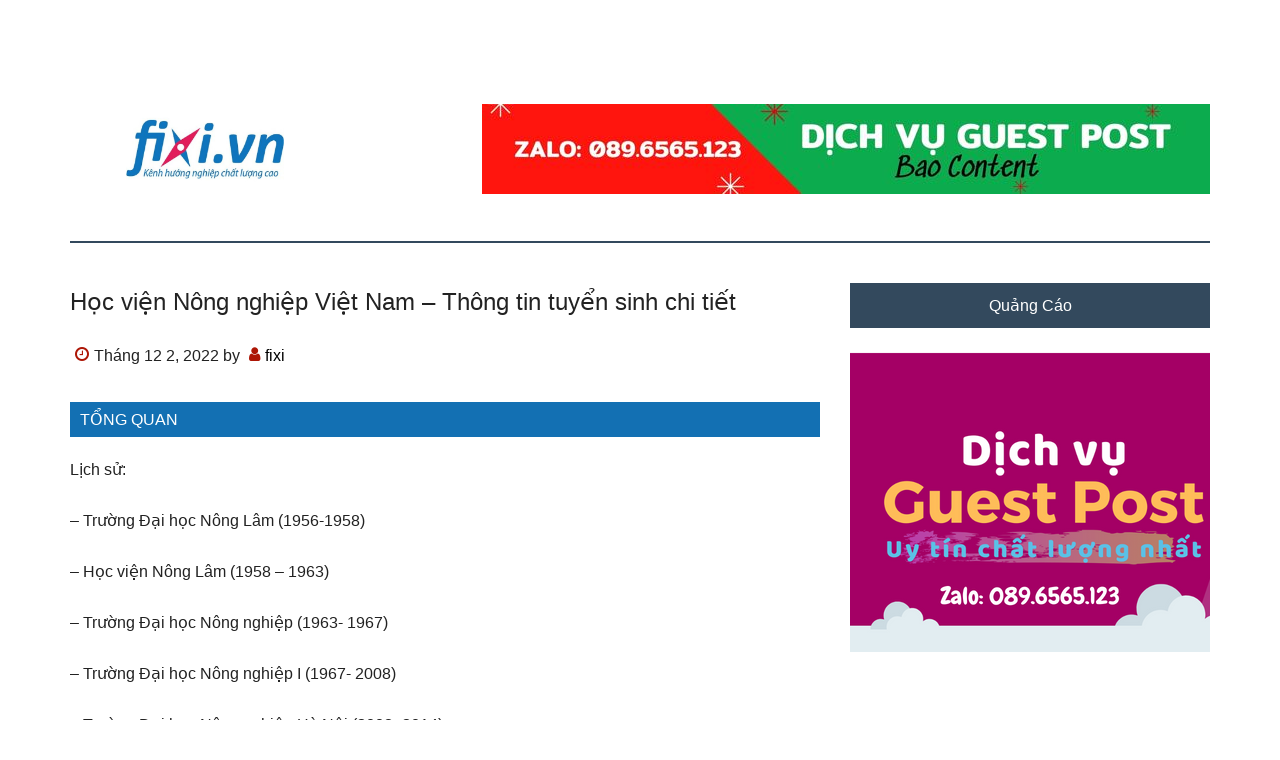

--- FILE ---
content_type: text/html; charset=UTF-8
request_url: https://fixi.vn/noi-dao-tao/hoc-vien-nong-nghiep-viet-nam/
body_size: 11134
content:
<!DOCTYPE html>
<html lang="vi">
<head >
<meta charset="UTF-8" />
<meta name="viewport" content="width=device-width, initial-scale=1" />
<meta name='robots' content='max-image-preview:large' />
	<style>img:is([sizes="auto" i], [sizes^="auto," i]) { contain-intrinsic-size: 3000px 1500px }</style>
	
	<!-- This site is optimized with the Yoast SEO Premium plugin v15.7 - https://yoast.com/wordpress/plugins/seo/ -->
	<title>Học viện Nông nghiệp Việt Nam - Thông tin tuyển sinh chi tiết</title>
	<meta name="robots" content="index, follow, max-snippet:-1, max-image-preview:large, max-video-preview:-1" />
	<link rel="canonical" href="https://fixi.vn/noi-dao-tao/hoc-vien-nong-nghiep-viet-nam/" />
	<meta property="og:locale" content="vi_VN" />
	<meta property="og:type" content="article" />
	<meta property="og:title" content="Học viện Nông nghiệp Việt Nam - Thông tin tuyển sinh chi tiết" />
	<meta property="og:description" content="TỔNG QUAN Lịch sử: – Trường Đại học Nông Lâm (1956-1958) – Học viện Nông Lâm (1958 – 1963) – Trường Đại học Nông nghiệp (1963- 1967) – Trường Đại học Nông nghiệp I (1967- 2008) – Trường Đại học Nông nghiệp Hà Nội (2008- 2014) */ Cơ quan Bộ chủ quản: Bộ Nông nghiệp và [&hellip;]" />
	<meta property="og:url" content="https://fixi.vn/noi-dao-tao/hoc-vien-nong-nghiep-viet-nam/" />
	<meta property="og:site_name" content="Fixi.vn" />
	<meta property="article:published_time" content="2022-12-02T00:00:00+00:00" />
	<meta property="article:modified_time" content="2022-11-18T04:48:45+00:00" />
	<meta name="twitter:card" content="summary_large_image" />
	<meta name="twitter:label1" content="Được viết bởi">
	<meta name="twitter:data1" content="fixi">
	<meta name="twitter:label2" content="Ước tính thời gian đọc">
	<meta name="twitter:data2" content="13 phút">
	<script type="application/ld+json" class="yoast-schema-graph">{"@context":"https://schema.org","@graph":[{"@type":"Organization","@id":"https://fixi.vn/#organization","name":"Fixi","url":"https://fixi.vn/","sameAs":[],"logo":{"@type":"ImageObject","@id":"https://fixi.vn/#logo","inLanguage":"vi","url":"https://fixi.vn/wp-content/uploads/2022/11/008.jpg","width":512,"height":512,"caption":"Fixi"},"image":{"@id":"https://fixi.vn/#logo"}},{"@type":"WebSite","@id":"https://fixi.vn/#website","url":"https://fixi.vn/","name":"Fixi.vn","description":"Fixi.vn","publisher":{"@id":"https://fixi.vn/#organization"},"potentialAction":[{"@type":"SearchAction","target":"https://fixi.vn/?s={search_term_string}","query-input":"required name=search_term_string"}],"inLanguage":"vi"},{"@type":"WebPage","@id":"https://fixi.vn/noi-dao-tao/hoc-vien-nong-nghiep-viet-nam/#webpage","url":"https://fixi.vn/noi-dao-tao/hoc-vien-nong-nghiep-viet-nam/","name":"H\u1ecdc vi\u1ec7n N\u00f4ng nghi\u1ec7p Vi\u1ec7t Nam - Th\u00f4ng tin tuy\u1ec3n sinh chi ti\u1ebft","isPartOf":{"@id":"https://fixi.vn/#website"},"datePublished":"2022-12-02T00:00:00+00:00","dateModified":"2022-11-18T04:48:45+00:00","breadcrumb":{"@id":"https://fixi.vn/noi-dao-tao/hoc-vien-nong-nghiep-viet-nam/#breadcrumb"},"inLanguage":"vi","potentialAction":[{"@type":"ReadAction","target":["https://fixi.vn/noi-dao-tao/hoc-vien-nong-nghiep-viet-nam/"]}]},{"@type":"BreadcrumbList","@id":"https://fixi.vn/noi-dao-tao/hoc-vien-nong-nghiep-viet-nam/#breadcrumb","itemListElement":[{"@type":"ListItem","position":1,"item":{"@type":"WebPage","@id":"https://fixi.vn/","url":"https://fixi.vn/","name":"Home"}},{"@type":"ListItem","position":2,"item":{"@type":"WebPage","@id":"https://fixi.vn/noi-dao-tao/hoc-vien-nong-nghiep-viet-nam/","url":"https://fixi.vn/noi-dao-tao/hoc-vien-nong-nghiep-viet-nam/","name":"H\u1ecdc vi\u1ec7n N\u00f4ng nghi\u1ec7p Vi\u1ec7t Nam &#8211; Th\u00f4ng tin tuy\u1ec3n sinh chi ti\u1ebft"}}]},{"@type":"Article","@id":"https://fixi.vn/noi-dao-tao/hoc-vien-nong-nghiep-viet-nam/#article","isPartOf":{"@id":"https://fixi.vn/noi-dao-tao/hoc-vien-nong-nghiep-viet-nam/#webpage"},"author":{"@id":"https://fixi.vn/#/schema/person/97cdcda07685dbd80f8f4c4d231686a0"},"headline":"H\u1ecdc vi\u1ec7n N\u00f4ng nghi\u1ec7p Vi\u1ec7t Nam &#8211; Th\u00f4ng tin tuy\u1ec3n sinh chi ti\u1ebft","datePublished":"2022-12-02T00:00:00+00:00","dateModified":"2022-11-18T04:48:45+00:00","mainEntityOfPage":{"@id":"https://fixi.vn/noi-dao-tao/hoc-vien-nong-nghiep-viet-nam/#webpage"},"commentCount":0,"publisher":{"@id":"https://fixi.vn/#organization"},"articleSection":"N\u01a1i \u0110\u00e0o T\u1ea1o","inLanguage":"vi","potentialAction":[{"@type":"CommentAction","name":"Comment","target":["https://fixi.vn/noi-dao-tao/hoc-vien-nong-nghiep-viet-nam/#respond"]}]},{"@type":"Person","@id":"https://fixi.vn/#/schema/person/97cdcda07685dbd80f8f4c4d231686a0","name":"fixi","image":{"@type":"ImageObject","@id":"https://fixi.vn/#personlogo","inLanguage":"vi","url":"https://secure.gravatar.com/avatar/5bf6c58b0f58fd22df5b8ace9ac8d419a6bb7e4f4dd1e9f617c334ab374167c8?s=96&d=mm&r=g","caption":"fixi"},"sameAs":["https://fixi.vn"]}]}</script>
	<!-- / Yoast SEO Premium plugin. -->


<script type="text/javascript">
/* <![CDATA[ */
window._wpemojiSettings = {"baseUrl":"https:\/\/s.w.org\/images\/core\/emoji\/16.0.1\/72x72\/","ext":".png","svgUrl":"https:\/\/s.w.org\/images\/core\/emoji\/16.0.1\/svg\/","svgExt":".svg","source":{"concatemoji":"https:\/\/fixi.vn\/wp-includes\/js\/wp-emoji-release.min.js?ver=6.8.3"}};
/*! This file is auto-generated */
!function(s,n){var o,i,e;function c(e){try{var t={supportTests:e,timestamp:(new Date).valueOf()};sessionStorage.setItem(o,JSON.stringify(t))}catch(e){}}function p(e,t,n){e.clearRect(0,0,e.canvas.width,e.canvas.height),e.fillText(t,0,0);var t=new Uint32Array(e.getImageData(0,0,e.canvas.width,e.canvas.height).data),a=(e.clearRect(0,0,e.canvas.width,e.canvas.height),e.fillText(n,0,0),new Uint32Array(e.getImageData(0,0,e.canvas.width,e.canvas.height).data));return t.every(function(e,t){return e===a[t]})}function u(e,t){e.clearRect(0,0,e.canvas.width,e.canvas.height),e.fillText(t,0,0);for(var n=e.getImageData(16,16,1,1),a=0;a<n.data.length;a++)if(0!==n.data[a])return!1;return!0}function f(e,t,n,a){switch(t){case"flag":return n(e,"\ud83c\udff3\ufe0f\u200d\u26a7\ufe0f","\ud83c\udff3\ufe0f\u200b\u26a7\ufe0f")?!1:!n(e,"\ud83c\udde8\ud83c\uddf6","\ud83c\udde8\u200b\ud83c\uddf6")&&!n(e,"\ud83c\udff4\udb40\udc67\udb40\udc62\udb40\udc65\udb40\udc6e\udb40\udc67\udb40\udc7f","\ud83c\udff4\u200b\udb40\udc67\u200b\udb40\udc62\u200b\udb40\udc65\u200b\udb40\udc6e\u200b\udb40\udc67\u200b\udb40\udc7f");case"emoji":return!a(e,"\ud83e\udedf")}return!1}function g(e,t,n,a){var r="undefined"!=typeof WorkerGlobalScope&&self instanceof WorkerGlobalScope?new OffscreenCanvas(300,150):s.createElement("canvas"),o=r.getContext("2d",{willReadFrequently:!0}),i=(o.textBaseline="top",o.font="600 32px Arial",{});return e.forEach(function(e){i[e]=t(o,e,n,a)}),i}function t(e){var t=s.createElement("script");t.src=e,t.defer=!0,s.head.appendChild(t)}"undefined"!=typeof Promise&&(o="wpEmojiSettingsSupports",i=["flag","emoji"],n.supports={everything:!0,everythingExceptFlag:!0},e=new Promise(function(e){s.addEventListener("DOMContentLoaded",e,{once:!0})}),new Promise(function(t){var n=function(){try{var e=JSON.parse(sessionStorage.getItem(o));if("object"==typeof e&&"number"==typeof e.timestamp&&(new Date).valueOf()<e.timestamp+604800&&"object"==typeof e.supportTests)return e.supportTests}catch(e){}return null}();if(!n){if("undefined"!=typeof Worker&&"undefined"!=typeof OffscreenCanvas&&"undefined"!=typeof URL&&URL.createObjectURL&&"undefined"!=typeof Blob)try{var e="postMessage("+g.toString()+"("+[JSON.stringify(i),f.toString(),p.toString(),u.toString()].join(",")+"));",a=new Blob([e],{type:"text/javascript"}),r=new Worker(URL.createObjectURL(a),{name:"wpTestEmojiSupports"});return void(r.onmessage=function(e){c(n=e.data),r.terminate(),t(n)})}catch(e){}c(n=g(i,f,p,u))}t(n)}).then(function(e){for(var t in e)n.supports[t]=e[t],n.supports.everything=n.supports.everything&&n.supports[t],"flag"!==t&&(n.supports.everythingExceptFlag=n.supports.everythingExceptFlag&&n.supports[t]);n.supports.everythingExceptFlag=n.supports.everythingExceptFlag&&!n.supports.flag,n.DOMReady=!1,n.readyCallback=function(){n.DOMReady=!0}}).then(function(){return e}).then(function(){var e;n.supports.everything||(n.readyCallback(),(e=n.source||{}).concatemoji?t(e.concatemoji):e.wpemoji&&e.twemoji&&(t(e.twemoji),t(e.wpemoji)))}))}((window,document),window._wpemojiSettings);
/* ]]> */
</script>
<link rel='stylesheet' id='paradise-css' href='https://fixi.vn/wp-content/themes/paradise/style.css?ver=6.4.5' type='text/css' media='all' />
<style id='paradise-inline-css' type='text/css'>

        ::-moz-selection,
        ::selection,
        .genesis-nav-menu li.highlight a {
            background-color: #000000;
        }
        a,
        .entry-content a,
        .footer-widgets a,
        .site-footer a,
        .site-footer a {
            color: #000000;
        }
        
</style>
<style id='wp-emoji-styles-inline-css' type='text/css'>

	img.wp-smiley, img.emoji {
		display: inline !important;
		border: none !important;
		box-shadow: none !important;
		height: 1em !important;
		width: 1em !important;
		margin: 0 0.07em !important;
		vertical-align: -0.1em !important;
		background: none !important;
		padding: 0 !important;
	}
</style>
<link rel='stylesheet' id='wp-block-library-css' href='https://fixi.vn/wp-includes/css/dist/block-library/style.min.css?ver=6.8.3' type='text/css' media='all' />
<style id='classic-theme-styles-inline-css' type='text/css'>
/*! This file is auto-generated */
.wp-block-button__link{color:#fff;background-color:#32373c;border-radius:9999px;box-shadow:none;text-decoration:none;padding:calc(.667em + 2px) calc(1.333em + 2px);font-size:1.125em}.wp-block-file__button{background:#32373c;color:#fff;text-decoration:none}
</style>
<style id='global-styles-inline-css' type='text/css'>
:root{--wp--preset--aspect-ratio--square: 1;--wp--preset--aspect-ratio--4-3: 4/3;--wp--preset--aspect-ratio--3-4: 3/4;--wp--preset--aspect-ratio--3-2: 3/2;--wp--preset--aspect-ratio--2-3: 2/3;--wp--preset--aspect-ratio--16-9: 16/9;--wp--preset--aspect-ratio--9-16: 9/16;--wp--preset--color--black: #000000;--wp--preset--color--cyan-bluish-gray: #abb8c3;--wp--preset--color--white: #ffffff;--wp--preset--color--pale-pink: #f78da7;--wp--preset--color--vivid-red: #cf2e2e;--wp--preset--color--luminous-vivid-orange: #ff6900;--wp--preset--color--luminous-vivid-amber: #fcb900;--wp--preset--color--light-green-cyan: #7bdcb5;--wp--preset--color--vivid-green-cyan: #00d084;--wp--preset--color--pale-cyan-blue: #8ed1fc;--wp--preset--color--vivid-cyan-blue: #0693e3;--wp--preset--color--vivid-purple: #9b51e0;--wp--preset--gradient--vivid-cyan-blue-to-vivid-purple: linear-gradient(135deg,rgba(6,147,227,1) 0%,rgb(155,81,224) 100%);--wp--preset--gradient--light-green-cyan-to-vivid-green-cyan: linear-gradient(135deg,rgb(122,220,180) 0%,rgb(0,208,130) 100%);--wp--preset--gradient--luminous-vivid-amber-to-luminous-vivid-orange: linear-gradient(135deg,rgba(252,185,0,1) 0%,rgba(255,105,0,1) 100%);--wp--preset--gradient--luminous-vivid-orange-to-vivid-red: linear-gradient(135deg,rgba(255,105,0,1) 0%,rgb(207,46,46) 100%);--wp--preset--gradient--very-light-gray-to-cyan-bluish-gray: linear-gradient(135deg,rgb(238,238,238) 0%,rgb(169,184,195) 100%);--wp--preset--gradient--cool-to-warm-spectrum: linear-gradient(135deg,rgb(74,234,220) 0%,rgb(151,120,209) 20%,rgb(207,42,186) 40%,rgb(238,44,130) 60%,rgb(251,105,98) 80%,rgb(254,248,76) 100%);--wp--preset--gradient--blush-light-purple: linear-gradient(135deg,rgb(255,206,236) 0%,rgb(152,150,240) 100%);--wp--preset--gradient--blush-bordeaux: linear-gradient(135deg,rgb(254,205,165) 0%,rgb(254,45,45) 50%,rgb(107,0,62) 100%);--wp--preset--gradient--luminous-dusk: linear-gradient(135deg,rgb(255,203,112) 0%,rgb(199,81,192) 50%,rgb(65,88,208) 100%);--wp--preset--gradient--pale-ocean: linear-gradient(135deg,rgb(255,245,203) 0%,rgb(182,227,212) 50%,rgb(51,167,181) 100%);--wp--preset--gradient--electric-grass: linear-gradient(135deg,rgb(202,248,128) 0%,rgb(113,206,126) 100%);--wp--preset--gradient--midnight: linear-gradient(135deg,rgb(2,3,129) 0%,rgb(40,116,252) 100%);--wp--preset--font-size--small: 13px;--wp--preset--font-size--medium: 20px;--wp--preset--font-size--large: 36px;--wp--preset--font-size--x-large: 42px;--wp--preset--spacing--20: 0.44rem;--wp--preset--spacing--30: 0.67rem;--wp--preset--spacing--40: 1rem;--wp--preset--spacing--50: 1.5rem;--wp--preset--spacing--60: 2.25rem;--wp--preset--spacing--70: 3.38rem;--wp--preset--spacing--80: 5.06rem;--wp--preset--shadow--natural: 6px 6px 9px rgba(0, 0, 0, 0.2);--wp--preset--shadow--deep: 12px 12px 50px rgba(0, 0, 0, 0.4);--wp--preset--shadow--sharp: 6px 6px 0px rgba(0, 0, 0, 0.2);--wp--preset--shadow--outlined: 6px 6px 0px -3px rgba(255, 255, 255, 1), 6px 6px rgba(0, 0, 0, 1);--wp--preset--shadow--crisp: 6px 6px 0px rgba(0, 0, 0, 1);}:where(.is-layout-flex){gap: 0.5em;}:where(.is-layout-grid){gap: 0.5em;}body .is-layout-flex{display: flex;}.is-layout-flex{flex-wrap: wrap;align-items: center;}.is-layout-flex > :is(*, div){margin: 0;}body .is-layout-grid{display: grid;}.is-layout-grid > :is(*, div){margin: 0;}:where(.wp-block-columns.is-layout-flex){gap: 2em;}:where(.wp-block-columns.is-layout-grid){gap: 2em;}:where(.wp-block-post-template.is-layout-flex){gap: 1.25em;}:where(.wp-block-post-template.is-layout-grid){gap: 1.25em;}.has-black-color{color: var(--wp--preset--color--black) !important;}.has-cyan-bluish-gray-color{color: var(--wp--preset--color--cyan-bluish-gray) !important;}.has-white-color{color: var(--wp--preset--color--white) !important;}.has-pale-pink-color{color: var(--wp--preset--color--pale-pink) !important;}.has-vivid-red-color{color: var(--wp--preset--color--vivid-red) !important;}.has-luminous-vivid-orange-color{color: var(--wp--preset--color--luminous-vivid-orange) !important;}.has-luminous-vivid-amber-color{color: var(--wp--preset--color--luminous-vivid-amber) !important;}.has-light-green-cyan-color{color: var(--wp--preset--color--light-green-cyan) !important;}.has-vivid-green-cyan-color{color: var(--wp--preset--color--vivid-green-cyan) !important;}.has-pale-cyan-blue-color{color: var(--wp--preset--color--pale-cyan-blue) !important;}.has-vivid-cyan-blue-color{color: var(--wp--preset--color--vivid-cyan-blue) !important;}.has-vivid-purple-color{color: var(--wp--preset--color--vivid-purple) !important;}.has-black-background-color{background-color: var(--wp--preset--color--black) !important;}.has-cyan-bluish-gray-background-color{background-color: var(--wp--preset--color--cyan-bluish-gray) !important;}.has-white-background-color{background-color: var(--wp--preset--color--white) !important;}.has-pale-pink-background-color{background-color: var(--wp--preset--color--pale-pink) !important;}.has-vivid-red-background-color{background-color: var(--wp--preset--color--vivid-red) !important;}.has-luminous-vivid-orange-background-color{background-color: var(--wp--preset--color--luminous-vivid-orange) !important;}.has-luminous-vivid-amber-background-color{background-color: var(--wp--preset--color--luminous-vivid-amber) !important;}.has-light-green-cyan-background-color{background-color: var(--wp--preset--color--light-green-cyan) !important;}.has-vivid-green-cyan-background-color{background-color: var(--wp--preset--color--vivid-green-cyan) !important;}.has-pale-cyan-blue-background-color{background-color: var(--wp--preset--color--pale-cyan-blue) !important;}.has-vivid-cyan-blue-background-color{background-color: var(--wp--preset--color--vivid-cyan-blue) !important;}.has-vivid-purple-background-color{background-color: var(--wp--preset--color--vivid-purple) !important;}.has-black-border-color{border-color: var(--wp--preset--color--black) !important;}.has-cyan-bluish-gray-border-color{border-color: var(--wp--preset--color--cyan-bluish-gray) !important;}.has-white-border-color{border-color: var(--wp--preset--color--white) !important;}.has-pale-pink-border-color{border-color: var(--wp--preset--color--pale-pink) !important;}.has-vivid-red-border-color{border-color: var(--wp--preset--color--vivid-red) !important;}.has-luminous-vivid-orange-border-color{border-color: var(--wp--preset--color--luminous-vivid-orange) !important;}.has-luminous-vivid-amber-border-color{border-color: var(--wp--preset--color--luminous-vivid-amber) !important;}.has-light-green-cyan-border-color{border-color: var(--wp--preset--color--light-green-cyan) !important;}.has-vivid-green-cyan-border-color{border-color: var(--wp--preset--color--vivid-green-cyan) !important;}.has-pale-cyan-blue-border-color{border-color: var(--wp--preset--color--pale-cyan-blue) !important;}.has-vivid-cyan-blue-border-color{border-color: var(--wp--preset--color--vivid-cyan-blue) !important;}.has-vivid-purple-border-color{border-color: var(--wp--preset--color--vivid-purple) !important;}.has-vivid-cyan-blue-to-vivid-purple-gradient-background{background: var(--wp--preset--gradient--vivid-cyan-blue-to-vivid-purple) !important;}.has-light-green-cyan-to-vivid-green-cyan-gradient-background{background: var(--wp--preset--gradient--light-green-cyan-to-vivid-green-cyan) !important;}.has-luminous-vivid-amber-to-luminous-vivid-orange-gradient-background{background: var(--wp--preset--gradient--luminous-vivid-amber-to-luminous-vivid-orange) !important;}.has-luminous-vivid-orange-to-vivid-red-gradient-background{background: var(--wp--preset--gradient--luminous-vivid-orange-to-vivid-red) !important;}.has-very-light-gray-to-cyan-bluish-gray-gradient-background{background: var(--wp--preset--gradient--very-light-gray-to-cyan-bluish-gray) !important;}.has-cool-to-warm-spectrum-gradient-background{background: var(--wp--preset--gradient--cool-to-warm-spectrum) !important;}.has-blush-light-purple-gradient-background{background: var(--wp--preset--gradient--blush-light-purple) !important;}.has-blush-bordeaux-gradient-background{background: var(--wp--preset--gradient--blush-bordeaux) !important;}.has-luminous-dusk-gradient-background{background: var(--wp--preset--gradient--luminous-dusk) !important;}.has-pale-ocean-gradient-background{background: var(--wp--preset--gradient--pale-ocean) !important;}.has-electric-grass-gradient-background{background: var(--wp--preset--gradient--electric-grass) !important;}.has-midnight-gradient-background{background: var(--wp--preset--gradient--midnight) !important;}.has-small-font-size{font-size: var(--wp--preset--font-size--small) !important;}.has-medium-font-size{font-size: var(--wp--preset--font-size--medium) !important;}.has-large-font-size{font-size: var(--wp--preset--font-size--large) !important;}.has-x-large-font-size{font-size: var(--wp--preset--font-size--x-large) !important;}
:where(.wp-block-post-template.is-layout-flex){gap: 1.25em;}:where(.wp-block-post-template.is-layout-grid){gap: 1.25em;}
:where(.wp-block-columns.is-layout-flex){gap: 2em;}:where(.wp-block-columns.is-layout-grid){gap: 2em;}
:root :where(.wp-block-pullquote){font-size: 1.5em;line-height: 1.6;}
</style>
<link rel='stylesheet' id='ez-toc-css' href='https://fixi.vn/wp-content/plugins/easy-table-of-contents/assets/css/screen.min.css?ver=6.8.3' type='text/css' media='all' />
<style id='ez-toc-inline-css' type='text/css'>
div#ez-toc-container p.ez-toc-title {font-size: 120%;}div#ez-toc-container p.ez-toc-title {font-weight: 500;}div#ez-toc-container ul li {font-size: 95%;}div#ez-toc-container nav ul ul li ul li {font-size: 90%!important;}div#ez-toc-container {width: 100%;}
</style>
<link rel='stylesheet' id='paradise-menu-search-css' href='https://fixi.vn/wp-content/themes/paradise/css/menu-search.css?ver=6.4.5' type='text/css' media='all' />
<link rel='stylesheet' id='paradise-back-to-top-css' href='https://fixi.vn/wp-content/themes/paradise/css/back-to-top.css?ver=6.4.5' type='text/css' media='all' />
<link rel='stylesheet' id='paradise-posts-navigation-css' href='https://fixi.vn/wp-content/themes/paradise/css/posts-navigation.css?ver=6.4.5' type='text/css' media='all' />
<link rel='stylesheet' id='paradise-related-posts-css' href='https://fixi.vn/wp-content/themes/paradise/lib/related-posts/data/related-posts.css?ver=6.4.5' type='text/css' media='all' />
<link rel='stylesheet' id='paradise-icomoon-css' href='https://fixi.vn/wp-content/themes/paradise/css/icomoon.css?ver=6.4.5' type='text/css' media='all' />
<script type="text/javascript" src="https://fixi.vn/wp-includes/js/jquery/jquery.min.js?ver=3.7.1" id="jquery-core-js"></script>
<script type="text/javascript" src="https://fixi.vn/wp-includes/js/jquery/jquery-migrate.min.js?ver=3.4.1" id="jquery-migrate-js"></script>
<link rel="https://api.w.org/" href="https://fixi.vn/wp-json/" /><link rel="alternate" title="JSON" type="application/json" href="https://fixi.vn/wp-json/wp/v2/posts/523" /><link rel="alternate" title="oNhúng (JSON)" type="application/json+oembed" href="https://fixi.vn/wp-json/oembed/1.0/embed?url=https%3A%2F%2Ffixi.vn%2Fnoi-dao-tao%2Fhoc-vien-nong-nghiep-viet-nam%2F" />
<link rel="alternate" title="oNhúng (XML)" type="text/xml+oembed" href="https://fixi.vn/wp-json/oembed/1.0/embed?url=https%3A%2F%2Ffixi.vn%2Fnoi-dao-tao%2Fhoc-vien-nong-nghiep-viet-nam%2F&#038;format=xml" />
<style>.ez-toc-container-direction {direction: ltr;}.ez-toc-counter ul{counter-reset: item;}.ez-toc-counter nav ul li a::before {content: counters(item, ".", decimal) ". ";display: inline-block;counter-increment: item;flex-grow: 0;flex-shrink: 0;margin-right: .2em; float: left;}.ez-toc-widget-direction {direction: ltr;}.ez-toc-widget-container ul{counter-reset: item;}.ez-toc-widget-container nav ul li a::before {content: counters(item, ".", decimal) ". ";display: inline-block;counter-increment: item;flex-grow: 0;flex-shrink: 0;margin-right: .2em; float: left;}</style><style type="text/css">.site-title a { background: url(https://fixi.vn/wp-content/uploads/2022/11/cropped-009.jpg) no-repeat !important; }</style>
<link rel="icon" href="https://fixi.vn/wp-content/uploads/2022/11/cropped-008-32x32.jpg" sizes="32x32" />
<link rel="icon" href="https://fixi.vn/wp-content/uploads/2022/11/cropped-008-192x192.jpg" sizes="192x192" />
<link rel="apple-touch-icon" href="https://fixi.vn/wp-content/uploads/2022/11/cropped-008-180x180.jpg" />
<meta name="msapplication-TileImage" content="https://fixi.vn/wp-content/uploads/2022/11/cropped-008-270x270.jpg" />
		<style type="text/css" id="wp-custom-css">
			.tongquan{background-color: #1370b3;
    color: #fff; padding:5px 10px;margin-bottom:20px}

strong {
    font-weight: normal;
}


.archive-pagination li a {
    display: none;
}
.archive-pagination li {
    display: none;
}		</style>
		</head>
<body class="wp-singular post-template-default single single-post postid-523 single-format-standard wp-theme-genesis wp-child-theme-paradise custom-header header-image content-sidebar genesis-breadcrumbs-hidden genesis-footer-widgets-visible primary-nav"><a href="#" class="to-top" title="Back to top"></a><div class="site-container"><nav class="nav-primary" aria-label="Main"><div class="wrap"><div class="menu genesis-nav-menu menu-primary js-superfish"></div>
</div></nav><header class="site-header"><div class="wrap"><div class="title-area"><p class="site-title"><a href="https://fixi.vn/">Fixi.vn</a></p><p class="site-description">Fixi.vn</p></div><div class="widget-area header-widget-area"><section id="media_image-4" class="widget widget_media_image"><div class="widget-wrap"><img width="728" height="90" src="https://fixi.vn/wp-content/uploads/2023/02/Zalo-0896565123.jpg" class="image wp-image-1159  attachment-full size-full" alt="" style="max-width: 100%; height: auto;" decoding="async" fetchpriority="high" srcset="https://fixi.vn/wp-content/uploads/2023/02/Zalo-0896565123.jpg 728w, https://fixi.vn/wp-content/uploads/2023/02/Zalo-0896565123-300x37.jpg 300w" sizes="(max-width: 728px) 100vw, 728px" /></div></section>
</div></div></header><div class="site-inner"><div class="content-sidebar-wrap"><main class="content"><article class="post-523 post type-post status-publish format-standard category-noi-dao-tao entry" aria-label="Học viện Nông nghiệp Việt Nam &#8211; Thông tin tuyển sinh chi tiết"><header class="entry-header"><h1 class="entry-title">Học viện Nông nghiệp Việt Nam &#8211; Thông tin tuyển sinh chi tiết</h1>
<p class="entry-meta"><time class="entry-time">Tháng 12 2, 2022</time> by <span class="entry-author"><a href="https://fixi.vn/author/admin/" class="entry-author-link" rel="author"><span class="entry-author-name">fixi</span></a></span>  </p></header><div class="entry-content"><div class="tongquan">TỔNG QUAN</div>
<div class="noidung">
<div id="tongquan" class="tab1 active">
<div class="col-md-9 col-xs-12">
<p><strong>Lịch sử</strong>:</p>
<p>– Trường Đại học Nông Lâm (1956-1958)</p>
<p>– Học viện Nông Lâm (1958 – 1963)</p>
<p>– Trường Đại học Nông nghiệp (1963- 1967)</p>
<p>– Trường Đại học Nông nghiệp I (1967- 2008)</p>
<p>– Trường Đại học Nông nghiệp Hà Nội (2008- 2014)</p>
</div>
<p><strong>*/ Cơ quan Bộ chủ quản: </strong>Bộ Nông nghiệp và Phát triển nông thôn</p>
<p><strong>*/ Địa chỉ  Học viện: </strong>Thị trấn Trâu Quỳ, Huyện Gia Lâm, Thành phố Hà Nội</p>
<p><strong>*/ Diện tích: </strong>192 hecta</p>
<p><strong>*/ Vị trí địa lý: </strong>Phía đông thành phố Hà Nội</p>
<p><strong>*/ Số điện thoại liên hệ: </strong>844 8276346, fax: 248276554</p>
<p>*/ <strong>E-mail: </strong>webmaster@vnua.edu.vn               <strong>Website: </strong>www.vnua.edu.vn</p>
<p><strong>*/ Thành lập: </strong>Ngày 12 tháng 10 năm 1956</p>
<p><strong>*/ Loại hình trường đào tạo: </strong>Trường đại học công lập trọng điểm quốc gia</p>
<ul>
<li><strong>Tầm  nhìn</strong></li>
</ul>
<p>Học viện Nông nghiệp Việt Nam phấn đấu trở thành trung tâm đào tạo, nghiên cứu đa ngành với chất lượng hàng đầu trong nước, tiên tiến trong khu vực về nông nghiệp và phát triển nông thôn, phục vụ đắc lực cho công cuộc đổi mới cơ bản và toàn diện giáo dục đại học Việt Nam.</p>
<ul>
<li><strong>Sứ mạng</strong></li>
</ul>
<p>Là trường trọng điểm quốc gia, Học viện Nông nghiệp Việt Nam không ngừng phấn đấu đạt chất lượng cao trong đào tạo, khoa học-công nghệ và phục vụ xã hội, đóng góp thiết thực cho sự nghiệp công nghiệp hóa, hiện đại hoá nông nghiệp và phát triển nông thôn Việt Nam văn minh, giàu, đẹp.</p>
<ul>
<li><strong>Nhiệm vụ</strong></li>
</ul>
<p>– Đào tạo nguồn nhân lực có trình độ đại học, thạc sĩ, tiến sĩ và các trình độ khác;</p>
<p>– Nghiên cứu khoa học và phát triển công nghệ;</p>
<p>– Chuyển giao công nghệ và phục vụ xã hội.</p>
</div>
</div>
<div class="tongquan">ĐIỂM CHUẨN</div>
<div class="noidung">
<div id="diemchuan" class="tab1">
<p><strong>THÔNG TIN TUYỂN SINH</strong></p>
<p><strong>ĐẠI HỌC, CAO ĐẲNG HỆ CHÍNH QUY NĂM 2016</strong></p>
<p><tab1le width="100%"></p>
<tbody>
<tr>
<td colspan="4" width="100%"><strong>HỌC VIỆN NÔNG NGHIỆP VIỆT NAM</strong></p>
<p>– Ký hiệu trường: <strong>HVN</strong></p>
<p>– Thị trấn Trâu Quỳ, Gia Lâm, Hà Nội</p>
<p>– ĐT: 0438 767 365;   Fax: 0438 276 554  – Website: www.vnua.edu.vn</p>
</td>
</tr>
<tr>
<td width="41%"><strong>Ngành học</strong></td>
<td width="12%"><strong>Mã ngành</strong></td>
<td width="33%"><strong>Môn thi/xét tuyển</strong></td>
<td width="12%"><strong>Chỉ tiêu</strong></td>
</tr>
<tr>
<td width="41%"><strong>Các ngành đào tạo bậc đại học</strong></td>
<td width="12%"><strong> </strong></td>
<td width="33%"><strong> </strong></td>
<td width="12%"><strong>5500</strong></td>
</tr>
<tr>
<td width="41%">Bảo vệ  thực vật</td>
<td width="12%">D620112</td>
<td width="33%">Toán, Vật lí, Hóa học.</p>
<p>Toán, Vật lí, Tiếng Anh.</p>
<p>Toán, Sinh học, Hóa học.</p>
<p>Toán, Ngữ văn, Tiếng Anh.</p>
</td>
<td width="12%">230</td>
</tr>
<tr>
<td width="41%">Chăn nuôi</p>
<p> </p>
</td>
<td width="12%"> </p>
<p>D620105</p>
<p> </p>
<p> </p>
</td>
<td width="33%">Toán, Vật lí, Hóa học.</p>
<p>Toán, Vật lí, Tiếng Anh.</p>
<p>Toán, Sinh học, Hóa học.</p>
<p>Toán, Ngữ văn, Tiếng Anh.</p>
</td>
<td width="12%">430</td>
</tr>
<tr>
<td width="41%">Công thôn</td>
<td width="12%">D510210</td>
<td width="33%">Toán, Vật lí, Hóa học.</p>
<p>Toán, Vật lí, Tiếng Anh.</p>
<p>Toán, Ngữ văn, Tiếng Anh.</p>
<p>Toán, Vật lí, Ngữ văn.</p>
</td>
<td width="12%">40</td>
</tr>
<tr>
<td width="41%">Công nghệ rau – hoa – quả và cảnh quan</td>
<td width="12%">D620113</td>
<td width="33%">Toán, Vật lí, Hóa học.</p>
<p>Toán, Vật lí, Tiếng Anh.</p>
<p>Toán, Sinh học, Hóa học.</p>
<p>Toán, Ngữ văn, Tiếng Anh.</p>
</td>
<td width="12%">70</td>
</tr>
<tr>
<td width="41%">Công nghệ sau thu hoạch</td>
<td width="12%">D540104</td>
<td width="33%">Toán, Vật lí, Hóa học.</p>
<p>Toán, Vật lí, Tiếng Anh.</p>
<p>Toán, Sinh học, Hóa học.</p>
<p>Toán, Ngữ văn, Tiếng Anh.</p>
</td>
<td width="12%">100</td>
</tr>
<tr>
<td width="41%">Công nghệ sinh học</p>
<p> </p>
</td>
<td width="12%">D420201</p>
<p> </p>
<p> </p>
<p> </p>
</td>
<td width="33%">Toán, Vật lí, Hóa học.</p>
<p>Toán, Vật lí, Tiếng Anh.</p>
<p>Toán, Sinh học, Hóa học.</p>
<p>Toán, Sinh học, Tiếng Anh.</p>
</td>
<td width="12%">290</td>
</tr>
<tr>
<td width="41%">Công nghệ thông tin</td>
<td width="12%">D480201</td>
<td width="33%">Toán, Vật lí, Hóa học.</p>
<p>Toán, Vật lí, Tiếng Anh.</p>
<p>Toán, Ngữ văn, Tiếng Anh.</p>
<p>Toán, Vật lí, Ngữ văn.</p>
</td>
<td width="12%">150</td>
</tr>
<tr>
<td width="41%">Công nghệ thực phẩm</td>
<td width="12%">D540101</td>
<td width="33%">Toán, Vật lí, Hóa học.</p>
<p>Toán, Vật lí, Tiếng Anh.</p>
<p>Toán, Sinh học, Hóa học.</p>
<p>Toán, Ngữ văn, Tiếng Anh.</p>
</td>
<td width="12%">250</td>
</tr>
<tr>
<td width="41%">Kế toán</p>
<p> </p>
</td>
<td width="12%">D340301</p>
<p> </p>
</td>
<td width="33%">Toán, Vật lí, Hóa học.</p>
<p>Toán, Vật lí, Tiếng Anh.</p>
<p>Toán, Ngữ văn, Tiếng Anh.</p>
<p>Toán, Vật lí, Ngữ văn.</p>
</td>
<td width="12%">230</td>
</tr>
<tr>
<td width="41%">Khoa học cây trồng</td>
<td width="12%">D620110</td>
<td width="33%">Toán, Vật lí, Hóa học.</p>
<p>Toán, Vật lí, Tiếng Anh.</p>
<p>Toán, Sinh học, Hóa học.</p>
<p>Toán, Ngữ văn, Tiếng Anh.</p>
</td>
<td width="12%">380</td>
</tr>
<tr>
<td width="41%">Khoa học cây trồng (chương trình tiên tiến)</td>
<td width="12%">D906209</td>
<td width="33%">Toán, Vật lí, Hóa học.</p>
<p>Toán, Vật lí, Tiếng Anh.</p>
<p>Toán, Sinh học, Hóa học.</p>
<p>Toán, Ngữ văn, Tiếng Anh.</p>
</td>
<td width="12%">60</td>
</tr>
<tr>
<td width="41%">Khoa học đất</td>
<td width="12%">D440306</td>
<td width="33%">Toán, Vật lí, Hóa học.</p>
<p>Toán, Vật lí, Tiếng Anh.</p>
<p>Toán, Sinh học, Hóa học.</p>
<p>Toán, Ngữ văn, Tiếng Anh.</p>
</td>
<td width="12%">50</td>
</tr>
<tr>
<td width="41%">Khoa học môi trường</td>
<td width="12%">D440301</td>
<td width="33%">Toán, Vật lí, Hóa học.</p>
<p>Toán, Vật lí, Tiếng Anh.</p>
<p>Toán, Sinh học, Hóa học.</p>
<p>Toán, Ngữ văn, Tiếng Anh.</p>
</td>
<td width="12%">410</td>
</tr>
<tr>
<td width="41%">Kinh doanh nông nghiệp</td>
<td width="12%">D620114</td>
<td width="33%">Toán, Vật lí, Hóa học.</p>
<p>Toán, Vật lí, Tiếng Anh.</p>
<p>Toán, Sinh học, Hóa học.</p>
<p>Toán, Ngữ văn, Tiếng Anh.</p>
</td>
<td width="12%">40</td>
</tr>
<tr>
<td width="41%">Kinh tế</td>
<td width="12%">D310101</td>
<td width="33%">Toán, Vật lí, Hóa học.</p>
<p>Toán, Vật lí, Tiếng Anh.</p>
<p>Toán, Sinh học, Hóa học.</p>
<p>Toán, Ngữ văn, Tiếng Anh.</p>
</td>
<td width="12%">400</td>
</tr>
<tr>
<td width="41%">Kinh tế nông nghiệp</td>
<td width="12%">D620115</td>
<td width="33%">Toán, Vật lí, Hóa học.</p>
<p>Toán, Sinh học, Hóa học.</p>
<p>Toán, Ngữ văn, Tiếng Anh.</p>
<p>Toán, Hóa học, Tiếng Anh.</p>
</td>
<td width="12%">280</td>
</tr>
<tr>
<td width="41%">Kỹ thuật cơ khí</td>
<td width="12%">D520103</td>
<td width="33%">Toán, Vật lí, Hóa học.</p>
<p>Toán, Vật lí, Tiếng Anh.</p>
<p>Toán, Ngữ văn, Tiếng Anh.</p>
<p>Toán, Vật lí, Ngữ văn.</p>
</td>
<td width="12%">180</td>
</tr>
<tr>
<td width="41%">Kỹ thuật điện, điện tử</td>
<td width="12%">D520201</td>
<td width="33%">Toán, Vật lí, Hóa học.</p>
<p>Toán, Vật lí, Tiếng Anh.</p>
<p>Toán, Ngữ văn, Tiếng Anh.</p>
<p>Toán, Vật lí, Ngữ văn.</p>
</td>
<td width="12%">180</td>
</tr>
<tr>
<td width="41%">Kỹ thuật tài nguyên nước</td>
<td width="12%">D580212</td>
<td width="33%">Toán, Vật lí, Hóa học.</p>
<p>Toán, Vật lí, Tiếng Anh.</p>
<p>Toán, Sinh học, Hóa học.</p>
<p>Toán, Ngữ văn, Tiếng Anh.</p>
</td>
<td width="12%">60</td>
</tr>
<tr>
<td width="41%">Nông nghiệp</p>
<p> </p>
<p> </p>
</td>
<td width="12%">D620101</p>
<p> </p>
<p> </p>
</td>
<td width="33%">Toán, Vật lí, Hóa học.</p>
<p>Toán, Vật lí, Tiếng Anh.</p>
<p>Toán, Sinh học, Hóa học.</p>
<p>Toán, Ngữ văn, Tiếng Anh.</p>
</td>
<td width="12%">70</td>
</tr>
<tr>
<td width="41%">Nuôi trồng thuỷ sản</td>
<td width="12%">D620301</td>
<td width="33%">Toán, Vật lí, Hóa học.</p>
<p>Toán, Vật lí, Tiếng Anh.</p>
<p>Toán, Sinh học, Hóa học.</p>
<p>Toán, Ngữ văn, Tiếng Anh.</p>
</td>
<td width="12%">90</td>
</tr>
<tr>
<td width="41%">Phát triển nông thôn</p>
<p> </p>
<p> </p>
</td>
<td width="12%">D620116</p>
<p> </p>
<p> </p>
</td>
<td width="33%">Toán, Vật lí, Hóa học.</p>
<p>Toán, Vật lí, Tiếng Anh.</p>
<p>Toán, Sinh học, Hóa học.</p>
<p>Toán, Ngữ văn, Tiếng Anh.</p>
</td>
<td width="12%">120</td>
</tr>
<tr>
<td width="41%">Quản lý đất đai</td>
<td width="12%">D850103</td>
<td width="33%">Toán, Vật lí, Hóa học.</p>
<p>Toán, Vật lí, Tiếng Anh.</p>
<p>Toán, Sinh học, Hóa học.</p>
<p>Toán, Ngữ văn, Tiếng Anh.</p>
</td>
<td width="12%">400</td>
</tr>
<tr>
<td width="41%">Quản trị kinh doanh</td>
<td width="12%">D340101</td>
<td width="33%">Toán, Vật lí, Hóa học.</p>
<p>Toán, Vật lí, Tiếng Anh.</p>
<p>Toán, Sinh học, Hóa học.</p>
<p>Toán, Ngữ văn, Tiếng Anh.</p>
</td>
<td width="12%">190</td>
</tr>
<tr>
<td width="41%">Quản trị kinh doanh nông nghiệp (chương trình tiên tiến)</td>
<td width="12%">D903414</td>
<td width="33%">Toán, Vật lí, Hóa học.</p>
<p>Toán, Vật lí, Tiếng Anh.</p>
<p>Toán, Sinh học, Hóa học.</p>
<p>Toán, Ngữ văn, Tiếng Anh.</p>
</td>
<td width="12%">50</td>
</tr>
<tr>
<td width="41%">Sư phạm kỹ thuật nông nghiệp</td>
<td width="12%">D140215</td>
<td width="33%">Toán, Vật lí, Hóa học.</p>
<p>Toán, Vật lí, Tiếng Anh.</p>
<p>Toán, Sinh học, Hóa học.</p>
<p>Toán, Ngữ văn, Tiếng Anh.</p>
</td>
<td width="12%">50</td>
</tr>
<tr>
<td width="41%">Thú y</td>
<td width="12%">D640101</td>
<td width="33%">Toán, Vật lí, Hóa học.</p>
<p>Toán, Vật lí, Tiếng Anh.</p>
<p>Toán, Sinh học, Hóa học.</p>
<p>Toán, Ngữ văn, Tiếng Anh.</p>
</td>
<td width="12%">650</td>
</tr>
<tr>
<td width="41%">Xã hội học</td>
<td width="12%">D310301</td>
<td width="33%">Toán, Vật lí, Hóa học.</p>
<p>Toán, Vật lý, Tiếng Anh.</p>
<p>Ngữ văn, Lịch sử, Địa lí.</p>
<p>Toán, Ngữ văn, Tiếng Anh.</p>
</td>
<td width="12%">50</td>
</tr>
<tr>
<td width="41%"><strong>Các ngành đào tạo bậc cao đẳng</strong></td>
<td width="12%"><strong> </strong></td>
<td width="33%"><strong> </strong></td>
<td width="12%"><strong>300</strong></td>
</tr>
<tr>
<td width="41%"> Công nghệ kỹ thuật cơ khí</td>
<td width="12%">C510201</td>
<td width="33%">Toán, Vật lí, Hóa học.</p>
<p>Toán, Vật lí, Tiếng Anh.</p>
<p>Toán, Ngữ văn, Tiếng Anh.</p>
<p>Toán, Vật lí, Ngữ văn.</p>
</td>
<td width="12%">25</td>
</tr>
<tr>
<td width="41%"> Công nghệ kỹ thuật điện, điện tử</td>
<td width="12%">C510301</td>
<td width="33%">Toán, Vật lí, Hóa học.</p>
<p>Toán, Vật lí, Tiếng Anh.</p>
<p>Toán, Ngữ văn, Tiếng Anh.</p>
<p>Toán, Vật lí, Ngữ văn.</p>
</td>
<td width="12%">25</td>
</tr>
<tr>
<td width="41%"> Công nghệ kỹ thuật môi trường</td>
<td width="12%">C510406</td>
<td width="33%">Toán, Vật lí, Hóa học.</p>
<p>Toán, Vật lí, Tiếng Anh.</p>
<p>Toán, Sinh học, Hóa học.</p>
<p>Toán, Ngữ văn, Tiếng Anh.</p>
</td>
<td width="12%">50</td>
</tr>
<tr>
<td width="41%"> Dịch vụ thú y</td>
<td width="12%">C640201</td>
<td width="33%">Toán, Vật lí, Hóa học.</p>
<p>Toán, Vật lí, Tiếng Anh.</p>
<p>Toán, Sinh học, Hóa học.</p>
<p>Toán, Ngữ văn, Tiếng Anh.</p>
</td>
<td width="12%">100</td>
</tr>
<tr>
<td width="41%"> Khoa học cây trồng</td>
<td width="12%">C620110</td>
<td width="33%">Toán, Vật lí, Hóa học.</p>
<p>Toán, Vật lí, Tiếng Anh.</p>
<p>Toán, Sinh học, Hóa học.</p>
<p>Toán, Ngữ văn, Tiếng Anh.</p>
</td>
<td width="12%">50</td>
</tr>
<tr>
<td width="41%"> Quản lý đất đai</td>
<td width="12%">C850103</td>
<td width="33%">Toán, Vật lí, Hóa học.</p>
<p>Toán, Vật lí, Tiếng Anh.</p>
<p>Toán, Sinh học, Hóa học.</p>
<p>Toán, Ngữ văn, Tiếng Anh.</p>
</td>
<td width="12%">50</td>
</tr>
</tbody>
<p></tab1le></p>
<p>– Phương thức tuyển sinh: Học viện căn cứ vào kết quả kỳ thi THPT quốc gia tại các cụm thi do các trường đại học chủ trì để xét tuyển.</p>
<p>– Thời gian đăng ký xét tuyển: Theo kế hoạch chung của Bộ Giáo dục và Đào tạo.</p>
<p>– Điểm trúng tuyển theo từng ngành cụ thể.</p>
<p>– Căn cứ điểm trúng tuyển vào đại học, Học viện xét tuyển trong số sinh viên mới nhập học để đào tạo theo chương trình chất lượng cao: 1 lớp ngành Công nghệ sinh học (60 sinh viên), 1 lớp ngành Kinh tế nông nghiệp (60 sinh viên).</p>
<p>– Sau 1 năm học tập, nếu sinh viên học theo chương trình tiên tiến hoặc chất lượng cao không đạt yêu cầu về năng lực tiếng Anh sẽ được chuyển sang ngành tương ứng hoặc ngành đăng ký ban đầu.</p>
<p>– Đối với các ngành có đào tạo theo chuyên ngàn: Học viện căn cứ vào kết quả thi học kỳ 1 của các sinh viên trong ngành đào tạo để xét tuyển vào các chuyên ngành.</p>
<p>(xem chi tiết tại website: www.vnua.edu.vn),</p>
<p>– Các ngành có đào tạo theo định hướng nghề nghiệp ứng dụng (POHE) gồm: Chăn nuôi, Công nghệ sinh học, Công nghệ thông tin, Kế toán, Kỹ thuật cơ khí, Nông nghiệp, Phát triển nông thôn, Sư phạm kỹ thuật Nông nghiệp. Môn thi dùng để xét tuyển vào các ngành đào tạo theo POHE giống như môn thi dùng để xét tuyển vào các ngành tương ứng không phải POHE.</p>
<p>– Học phí thu theo tín chỉ và theo quy định chung của Bộ Giáo dục và Đào tạo.</p>
<p>– Học viện có chỗ ở nội trú cho sinh viên theo thứ tự ưu tiên thuộc đối tượng 01 đến 06 và sinh viên có hoàn cảnh đặc biệt khó khăn.</p>
<p>– Thời gian tuyển sinh: Theo kế hoạch chung của Bộ Giáo dục và Đào tạo</p>
<p>Điểm chuẩn 2016 sẽ được cập nhật. Các bạn vui lòng đăng ký để nhận được thông tin sớm nhất.</p>
</div>
</div>
<div class="tongquan">MÔI TRƯỜNG ĐÀO TẠO</div>
<div class="noidung">
<div id="moitruongdaotao" class="tab1">
<p>Tổng số giảng viên và nhân viên của trường là 1392 người. Trong đó 738 giảng viên, 01 nhà giáo nhân dân, 27 nhà giáo ưu tú, 8 giáo sư và 85 phó giáo sư, 278 tiến sĩ, 510 thạc sỹ. Cán bộ Ql và nhân viên 658 người.Bằng sự nỗ lực, cố gắng không ngừng của nhiều thế hệ thầy và trò, Trường Đại học Nông nghiệp Hà Nội đã khẳng định vị trí là một trong 16 trường đại học trọng điểm quốc gia, một trung tâm khoa học công nghệ có uy tín của đất nước.</p>
<hr>
<p> </p>
<p>Cơ sở vật chất hiện đại, khuôn viên trường rộng, thoáng đãng, nhiều cây xanh</p>
</div>
</div>
<div class="tongquan">HOẠT ĐỘNG</div>
<div class="noidung">
<div id="hoatdong" class="tab1">
<p>Trường có các hoạt động:</p>
<ul>
<li>Hoạt động tình nguyện của Đoàn Thanh niên</li>
<li>Hoạt động nghiên cứu khoa học, tiến bộ kỹ thuật, hợp tác quốc tế</li>
<li>Các hoạt động thường xuyên được cập nhật trên fanpage : https://www.facebook.com/www.vnua.edu.vn/?fref=ts cũng như website : http://www1.vnua.edu.vn/</li>
</ul>
</div>
</div>
<div class="tongquan">REVIEW</div>
</div><div class="related"><h3 class="related-title">Bài Viết Liên Quan</h3><div class="related-posts"><div class="related-post"><a href="https://fixi.vn/noi-dao-tao/co-nen-hoc-truong-thpt-chuyen-su-pham/" rel="bookmark" title="Liên kết tới Có Nên Học Trường THPT Chuyên Sư Phạm? Lợi Ích Nổi Bật Của Trường"><img width="350" height="200" src="https://fixi.vn/wp-content/uploads/2023/08/58fdc6b594598-csp-350x200.jpg" class="related-post-image" alt="" decoding="async" /></a><div class="related-post-info"><a class="related-post-title" href="https://fixi.vn/noi-dao-tao/co-nen-hoc-truong-thpt-chuyen-su-pham/" rel="bookmark" title="Liên kết tới Có Nên Học Trường THPT Chuyên Sư Phạm? Lợi Ích Nổi Bật Của Trường">Có Nên Học Trường THPT Chuyên Sư Phạm? Lợi Ích Nổi Bật Của Trường</a></div></div><div class="related-post"><a href="https://fixi.vn/noi-dao-tao/truong-thcs-tran-phu-hoang-mai-ha-noi/" rel="bookmark" title="Liên kết tới Trường THCS Trần Phú &#8211; Hoàng Mai, Hà Nội Và Những Điều Cần Biết"><img width="350" height="200" src="https://fixi.vn/wp-content/uploads/2023/08/10049-350x200.jpeg" class="related-post-image" alt="" decoding="async" /></a><div class="related-post-info"><a class="related-post-title" href="https://fixi.vn/noi-dao-tao/truong-thcs-tran-phu-hoang-mai-ha-noi/" rel="bookmark" title="Liên kết tới Trường THCS Trần Phú &#8211; Hoàng Mai, Hà Nội Và Những Điều Cần Biết">Trường THCS Trần Phú &#8211; Hoàng Mai, Hà Nội Và Những Điều Cần Biết</a></div></div><div class="related-post"><a href="https://fixi.vn/noi-dao-tao/truong-tieu-hoc-nguyen-sieu-ha-noi/" rel="bookmark" title="Liên kết tới Trường Tiểu Học Nguyễn Siêu Hà Nội &#8211; Top 5 Trường Tư Thục Thành Phố"><img width="350" height="200" src="https://fixi.vn/wp-content/uploads/2023/08/236cm-x-88cm-350x200.jpg" class="related-post-image" alt="" decoding="async" loading="lazy" /></a><div class="related-post-info"><a class="related-post-title" href="https://fixi.vn/noi-dao-tao/truong-tieu-hoc-nguyen-sieu-ha-noi/" rel="bookmark" title="Liên kết tới Trường Tiểu Học Nguyễn Siêu Hà Nội &#8211; Top 5 Trường Tư Thục Thành Phố">Trường Tiểu Học Nguyễn Siêu Hà Nội &#8211; Top 5 Trường Tư Thục Thành Phố</a></div></div></div></div><footer class="entry-footer"><p class="entry-meta"><span class="entry-categories">Danh Mục: <a href="https://fixi.vn/category/noi-dao-tao/" rel="category tag">Nơi Đào Tạo</a></span></p></footer></article><div class="adjacent-entry-pagination pagination"><div class="pagination-previous alignleft"><a href="https://fixi.vn/noi-dao-tao/truong-dai-hoc-tran-quoc-tuan-2/" rel="prev"><span class="screen-reader-text">Previous Post: </span><span class="adjacent-post-link">&#xAB; Trường Đại học Trần Quốc Tuấn &#8211; Thông tin tuyển sinh chi tiết</span></a></div><div class="pagination-next alignright"><a href="https://fixi.vn/noi-dao-tao/dai-hoc-y-duoc-hue/" rel="next"><span class="screen-reader-text">Next Post: </span><span class="adjacent-post-link">Đại học Y dược Huế &#8211; Thông tin tuyển sinh chi tiết &#xBB;</span></a></div></div></main><aside class="sidebar sidebar-primary widget-area" role="complementary" aria-label="Primary Sidebar"><h2 class="genesis-sidebar-title screen-reader-text">Primary Sidebar</h2><section id="media_image-3" class="widget widget_media_image"><div class="widget-wrap"><h3 class="widgettitle widget-title">Quảng Cáo</h3>
<img width="360" height="300" src="https://fixi.vn/wp-content/uploads/2022/11/logo.png" class="image wp-image-671  attachment-full size-full" alt="" style="max-width: 100%; height: auto;" title="Quảng Cáo" decoding="async" loading="lazy" srcset="https://fixi.vn/wp-content/uploads/2022/11/logo.png 360w, https://fixi.vn/wp-content/uploads/2022/11/logo-300x250.png 300w" sizes="auto, (max-width: 360px) 100vw, 360px" /></div></section>
</aside></div></div><div class="footer-widgets"><h2 class="genesis-sidebar-title screen-reader-text">Footer</h2><div class="wrap"><div class="widget-area footer-widgets-1 footer-widget-area"><section id="text-3" class="widget widget_text"><div class="widget-wrap"><h3 class="widgettitle widget-title">Fixi.vn &#8211; Kênh Hướng Nghiệp Chất Lượng Cao</h3>
			<div class="textwidget"><p>Fixi là tổ chức chuyên hỗ trợ học sinh cấp 3 hướng nghiệp thông qua hoạt động tư vấn, website thông tin, tập huấn và nghiên cứu</p>
<ul>
<li style="font-weight: 400;" aria-level="1"><span style="font-weight: 400;">15A, Ngõ 136, Trung Liệt, Đống Đa, Hà Nội</span></li>
<li style="font-weight: 400;" aria-level="1"><span style="font-weight: 400;">Website: fixi.vn</span></li>
</ul>
</div>
		</div></section>
</div></div></div><footer class="site-footer"><div class="wrap"><p>Copyright &#x000A9;&nbsp;2025 · <a href="https://fixi.vn/"><strong>Fixi.vn</strong></a>
</p></div></footer></div><script type="speculationrules">
{"prefetch":[{"source":"document","where":{"and":[{"href_matches":"\/*"},{"not":{"href_matches":["\/wp-*.php","\/wp-admin\/*","\/wp-content\/uploads\/*","\/wp-content\/*","\/wp-content\/plugins\/*","\/wp-content\/themes\/paradise\/*","\/wp-content\/themes\/genesis\/*","\/*\\?(.+)"]}},{"not":{"selector_matches":"a[rel~=\"nofollow\"]"}},{"not":{"selector_matches":".no-prefetch, .no-prefetch a"}}]},"eagerness":"conservative"}]}
</script>
<script type="text/javascript" src="https://fixi.vn/wp-includes/js/comment-reply.min.js?ver=6.8.3" id="comment-reply-js" async="async" data-wp-strategy="async"></script>
<script type="text/javascript" src="https://fixi.vn/wp-includes/js/hoverIntent.min.js?ver=1.10.2" id="hoverIntent-js"></script>
<script type="text/javascript" src="https://fixi.vn/wp-content/themes/genesis/lib/js/menu/superfish.min.js?ver=1.7.10" id="superfish-js"></script>
<script type="text/javascript" src="https://fixi.vn/wp-content/themes/genesis/lib/js/menu/superfish.args.min.js?ver=3.4.0" id="superfish-args-js"></script>
<script type="text/javascript" src="https://fixi.vn/wp-content/themes/paradise/js/back-to-top.js?ver=6.4.5" id="to-top-js"></script>
<script type="text/javascript" id="paradise-responsive-menu-js-extra">
/* <![CDATA[ */
var genesis_responsive_menu = {"mainMenu":"MENU","subMenu":"MENU","menuClasses":{"combine":[".nav-primary",".nav-header",".nav-secondary"]}};
/* ]]> */
</script>
<script type="text/javascript" src="https://fixi.vn/wp-content/themes/paradise/js/responsive-menus.min.js?ver=6.4.5" id="paradise-responsive-menu-js"></script>
</body></html>


--- FILE ---
content_type: text/css
request_url: https://fixi.vn/wp-content/themes/paradise/css/posts-navigation.css?ver=6.4.5
body_size: 4
content:
.pagination-previous.alignleft,
.pagination-next.alignright {
background-color: #f5f5f5;
padding: 15px;
margin-bottom: 15px;
}